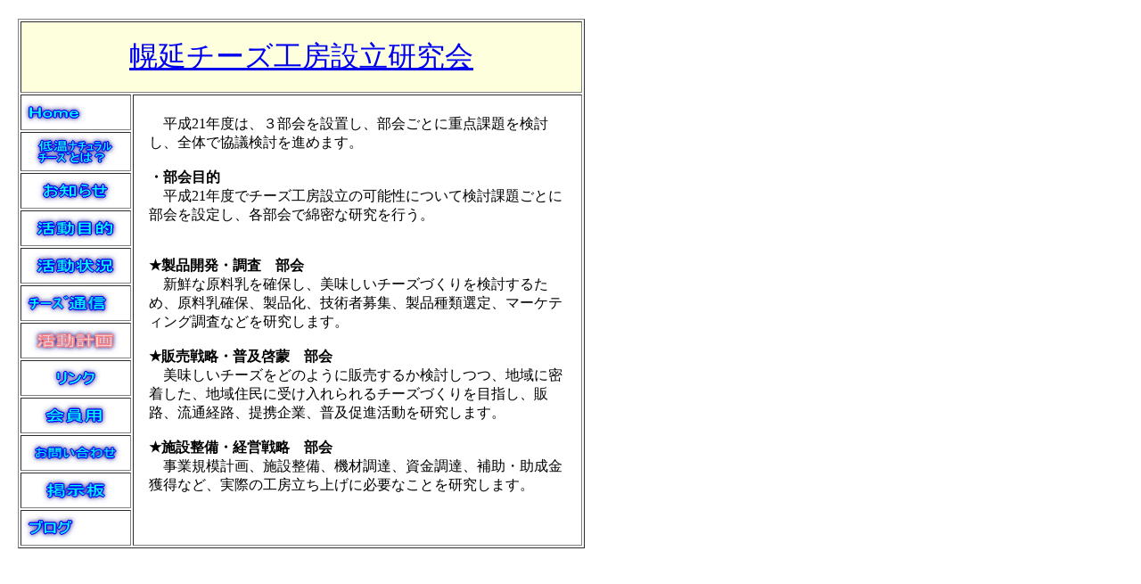

--- FILE ---
content_type: text/html
request_url: http://horonobe-cheese.2-d.jp/cheese-index5.html
body_size: 9594
content:
<!DOCTYPE HTML PUBLIC "-//W3C//DTD HTML 4.01 Transitional//EN">
<HTML>
<HEAD>
<meta name="robots" content="noindex,nofollow">
<META http-equiv="Content-Type" content="text/html; charset=Shift_JIS">
<META name="GENERATOR" content="IBM WebSphere Studio Homepage Builder Version 8.0.0.0 for Windows">
<META http-equiv="Content-Style-Type" content="text/css">
<META name="IBM:HPB-Input-Mode" content="mode/flm; pagewidth=750; pageheight=900">
<SCRIPT language="JavaScript">
<!--HPB_SCRIPT_ROV_50
//
//  Licensed Materials - Property of IBM
//  5724G06
//  (C) Copyright IBM Corp. 1995, 2003 All Rights Reserved.
//

// HpbImgPreload:
//
function HpbImgPreload()
{
  var appVer=parseInt(navigator.appVersion);
  var isNC=false,isN6=false,isIE=false;
  if (document.all && appVer >= 4) isIE=true; else
    if (document.getElementById && appVer > 4) isN6=true; else
      if (document.layers && appVer >= 4) isNC=true;
  if (isNC||isN6||isIE)
  {
    if (document.images)
    {
      var imgName = HpbImgPreload.arguments[0];
      var cnt;
      swImg[imgName] = new Array;
      for (cnt = 1; cnt < HpbImgPreload.arguments.length; cnt++)
      {
        swImg[imgName][HpbImgPreload.arguments[cnt]] = new Image();
        swImg[imgName][HpbImgPreload.arguments[cnt]].src = HpbImgPreload.arguments[cnt];
      }
    }
  }
}
// HpbImgFind:
//
function HpbImgFind(doc, imgName)
{
  for (var i=0; i < doc.layers.length; i++)
  {
    var img = doc.layers[i].document.images[imgName];
    if (!img) img = HpbImgFind(doc.layers[i], imgName);
    if (img) return img;
  }
  return null;
}
// HpbImgSwap:
//
function HpbImgSwap(imgName, imgSrc)
{
  var appVer=parseInt(navigator.appVersion);
  var isNC=false,isN6=false,isIE=false;
  if (document.all && appVer >= 4) isIE=true; else
    if (document.getElementById && appVer > 4) isN6=true; else
      if (document.layers && appVer >= 4) isNC=true;
  if (isNC||isN6||isIE)
  {
    if (document.images)
    {
      var img = document.images[imgName];
      if (!img) img = HpbImgFind(document, imgName);
      if (img) img.src = imgSrc;
    }
  }
}
var swImg; swImg=new Array;
//-->
</SCRIPT><SCRIPT language="JavaScript">
<!--HPB_SCRIPT_PLD_50
HpbImgPreload('_HPB_ROLLOVER3', 'logo4.gif', 'logo14.gif');
HpbImgPreload('_HPB_ROLLOVER5', 'logo6.gif', 'logo16.gif');
HpbImgPreload('_HPB_ROLLOVER6', 'logo7.gif', 'logo17.gif');
HpbImgPreload('_HPB_ROLLOVER10', 'logo1.gif', 'logo11.gif');
HpbImgPreload('_HPB_ROLLOVER7', 'logo1_2.gif', 'logo11_2.gif');
HpbImgPreload('_HPB_ROLLOVER1', 'logo2.gif', 'logo12.gif');
HpbImgPreload('_HPB_ROLLOVER2', 'logo3.gif', 'logo13.gif');
HpbImgPreload('_HPB_ROLLOVER8', 'logo8.gif', 'logo18.gif');
HpbImgPreload('_HPB_ROLLOVER9', 'logo9.gif', 'logo19.gif');
HpbImgPreload('_HPB_ROLLOVER4', 'logo10.gif', 'logo20.gif');
HpbImgPreload('_HPB_ROLLOVER12', 'logo31.gif', 'logo32.gif');
//-->
</SCRIPT>
<TITLE></TITLE>
</HEAD>
<BODY>
<DIV style="top : 112px;left : 160px;
  position : absolute;
  z-index : 1;
" id="Layer3"></DIV>
<DIV style="top : 0px;left : 17px;
  position : absolute;
  z-index : 2;
  visibility : visible;
" id="Layer2">
<DIV>
<TABLE width="100%">
  <TBODY>
    <TR>
      <TD align="center" valign="middle" height="200"><BR>
      <DIV align="center">
<NOSCRIPT></NOSCRIPT>
      <TABLE border="1">
  <COL span="2" valign="middle" align="center">
  <TBODY>
    <TR>
            <TD colspan="2" height="80" valign="middle" align="center" width="620" bgcolor="#fdffdd"><FONT size="6" face="HG丸ｺﾞｼｯｸM-PRO"><A href="index.shtml">幌延チーズ工房設立研究会</A></FONT></TD>
          </TR>
    <TR>
            <TD width="120" align="left" height="40"><A href="index.shtml" id="_HPB_ROLLOVER10" onmouseout="HpbImgSwap('_HPB_ROLLOVER10', 'logo1.gif');" onmouseover="HpbImgSwap('_HPB_ROLLOVER10', 'logo11.gif');"><IMG src="logo1.gif" width="72" height="30" border="0" name="_HPB_ROLLOVER10"></A></TD>
            <TD width="500" rowspan="12" valign="top" align="center" bgcolor="#ffffff">　
            <TABLE>
              <TBODY>
                <TR>
                  <TD width="468" align="left">
                  <p class=MsoNormal align=left style='text-align:left;tab-stops:52.0pt 100.0pt 148.0pt 196.0pt 244.0pt 292.0pt 340.0pt 388.0pt 436.0pt 484.0pt 532.0pt 580.0pt 628.0pt 676.0pt 724.0pt 772.0pt 820.0pt 868.0pt 916.0pt 964.0pt 1012.0pt 1060.0pt 1108.0pt 1156.0pt 1204.0pt 1252.0pt 1300.0pt 1348.0pt 1396.0pt 1444.0pt 1492.0pt 1540.0pt;
mso-layout-grid-align:none;text-autospace:none'><span style='font-size:12.0pt;
font-family:"ＭＳ Ｐゴシック"'><FONT face="ＭＳ Ｐゴシック">　平成21年度は、３部会を設置し、部会ごとに重点課題を検討し、全体で協議検討を進めます。<BR>
                  <BR>
                  <B>・部会目的</B><BR>
                  　平成21年度でチーズ工房設立の可能性について検討課題ごとに部会を設定し、各部会で綿密な研究を行う。<BR>
                  <BR>
                  <BR>
                  <B>★製品開発・調査　部会</B><BR>
                  　新鮮な原料乳を確保し、美味しいチーズづくりを検討するため、原料乳確保、製品化、技術者募集、製品種類選定、マーケティング調査などを研究します。<BR>
      <BR>
                  <B>★販売戦略・普及啓蒙　部会</B><BR>
                  　美味しいチーズをどのように販売するか検討しつつ、地域に密着した、地域住民に受け入れられるチーズづくりを目指し、販路、流通経路、提携企業、普及促進活動を研究します。<BR>
      <BR>
                  <B>★施設整備・経営戦略　部会</B><BR>
                  　事業規模計画、施設整備、機材調達、資金調達、補助・助成金獲得など、実際の工房立ち上げに必要なことを研究します。</FONT></span><BR>
                  <FONT face="ＭＳ Ｐゴシック"><BR>
                  </FONT></p>
                  </TD>
                </TR>
              </TBODY>
            </TABLE>
            <BR>
            </TD>
          </TR>
    <TR>
            <TD width="120" height="40" align="center"><A href="cheese-index1.html" id="_HPB_ROLLOVER7" onmouseout="HpbImgSwap('_HPB_ROLLOVER7', 'logo1_2.gif');" onmouseover="HpbImgSwap('_HPB_ROLLOVER7', 'logo11_2.gif');"><IMG src="logo1_2.gif" width="98" height="40" border="0" name="_HPB_ROLLOVER7"></A></TD>
          </TR>
    <TR>
            <TD width="120" align="center" height="40"><A href="cheese-index2.html" id="_HPB_ROLLOVER1" onmouseout="HpbImgSwap('_HPB_ROLLOVER1', 'logo2.gif');" onmouseover="HpbImgSwap('_HPB_ROLLOVER1', 'logo12.gif');"><IMG src="logo2.gif" width="88" height="30" border="0" alt="お知らせ" name="_HPB_ROLLOVER1"></A></TD>
          </TR>
    <TR>
            <TD width="120" align="center" height="40"><A href="cheese-index3.html" id="_HPB_ROLLOVER2" onmouseout="HpbImgSwap('_HPB_ROLLOVER2', 'logo3.gif');" onmouseover="HpbImgSwap('_HPB_ROLLOVER2', 'logo13.gif');"><IMG src="logo3.gif" width="103" height="30" border="0" alt="活動目的" name="_HPB_ROLLOVER2"></A></TD>
          </TR>
    <TR>
            <TD width="120" bgcolor="#ffffff" valign="middle" align="center" height="40"><A href="cheese-index4.html" id="_HPB_ROLLOVER3" onmouseout="HpbImgSwap('_HPB_ROLLOVER3', 'logo4.gif');" onmouseover="HpbImgSwap('_HPB_ROLLOVER3', 'logo14.gif');"><IMG src="logo4.gif" width="103" height="30" border="0" alt="活動状況" name="_HPB_ROLLOVER3"></A></TD>
          </TR>
          <TR>
            <TD width="120" height="40"><A href="cheese-index10.html" id="_HPB_ROLLOVER12" onmouseout="HpbImgSwap('_HPB_ROLLOVER12', 'logo31.gif');" onmouseover="HpbImgSwap('_HPB_ROLLOVER12', 'logo32.gif');"><IMG src="logo31.gif" width="103" height="30" border="0" alt="チーズ通信" name="_HPB_ROLLOVER12"></A></TD>
          </TR>
          <TR>
            <TD width="120" align="center" height="40"><A href="cheese-index5.html"><IMG src="logo15.gif" width="103" height="30" border="0" alt="活動計画"></A></TD>
          </TR>
    <TR>
            <TD width="120" align="center" height="40"><A href="cheese-index6.html" id="_HPB_ROLLOVER5" onmouseout="HpbImgSwap('_HPB_ROLLOVER5', 'logo6.gif');" onmouseover="HpbImgSwap('_HPB_ROLLOVER5', 'logo16.gif');"><IMG src="logo6.gif" width="59" height="30" border="0" alt="リンク" name="_HPB_ROLLOVER5"></A></TD>
          </TR>
    <TR>
            <TD width="120" align="center" height="40"><A href="cheese-index7.html" id="_HPB_ROLLOVER6" onmouseout="HpbImgSwap('_HPB_ROLLOVER6', 'logo7.gif');" onmouseover="HpbImgSwap('_HPB_ROLLOVER6', 'logo17.gif');"><IMG src="logo7.gif" width="82" height="30" border="0" alt="会員専用ページ" name="_HPB_ROLLOVER6"></A></TD>
          </TR>
    <TR>
            <TD align="center" width="120" height="40"><A href="cheese-index8.html" id="_HPB_ROLLOVER8" onmouseout="HpbImgSwap('_HPB_ROLLOVER8', 'logo8.gif');" onmouseover="HpbImgSwap('_HPB_ROLLOVER8', 'logo18.gif');"><IMG src="logo8.gif" width="106" height="27" border="0" alt="お問い合わせはこちら" name="_HPB_ROLLOVER8"></A></TD>
          </TR>
    <TR>
            <TD width="120" height="40" align="center"><A href="cheese-index9.html" id="_HPB_ROLLOVER9" onmouseout="HpbImgSwap('_HPB_ROLLOVER9', 'logo9.gif');" onmouseover="HpbImgSwap('_HPB_ROLLOVER9', 'logo19.gif');"><IMG src="logo9.gif" width="81" height="30" border="0" alt="掲示板" name="_HPB_ROLLOVER9"></A></TD>
          </TR>
          <TR>
            <TD width="120" height="40"><A href="http://horonobe-cheese.sblo.jp/" id="_HPB_ROLLOVER4" onmouseout="HpbImgSwap('_HPB_ROLLOVER4', 'logo10.gif');" onmouseover="HpbImgSwap('_HPB_ROLLOVER4', 'logo20.gif');"><IMG src="logo10.gif" width="64" height="30" border="0" alt="掲示板" name="_HPB_ROLLOVER4"></A></TD>
          </TR>
        </TBODY>
</TABLE>
      </DIV>
</TD>
    </TR>
  </TBODY>
</TABLE>
</DIV>
</DIV>
</BODY>
</HTML>